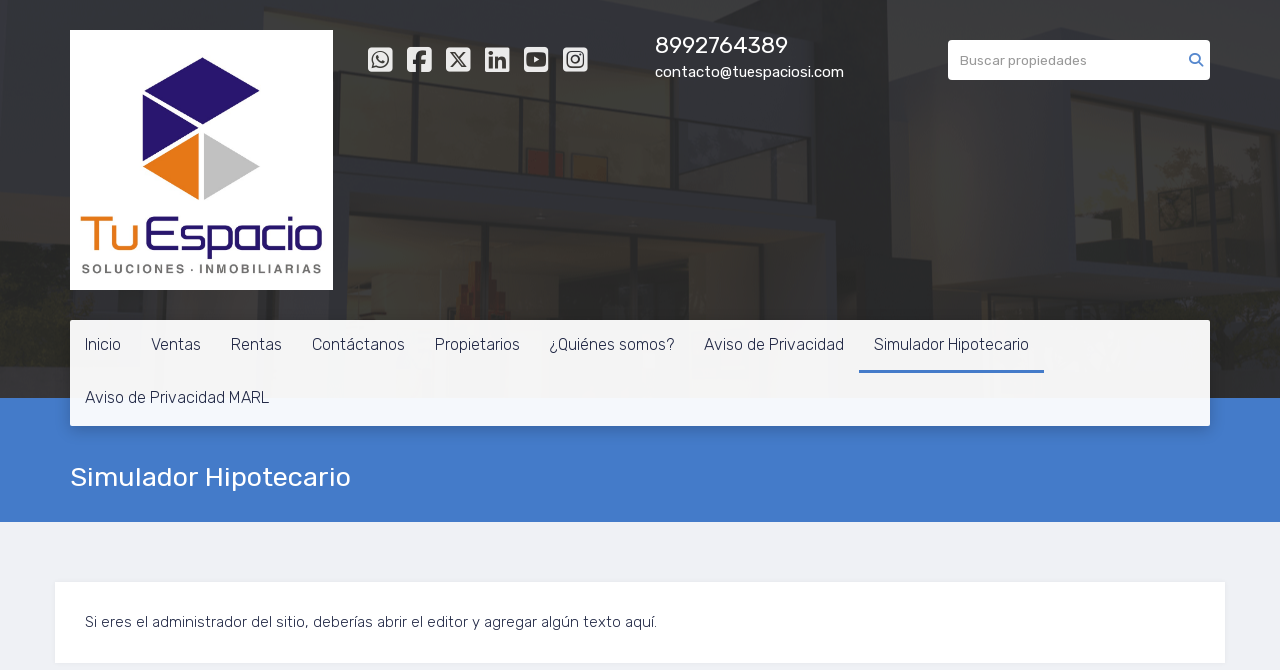

--- FILE ---
content_type: text/html; charset=utf-8
request_url: https://www.tuespaciosi.com/nueva-p%C3%A1gina1
body_size: 4065
content:
<!DOCTYPE html>
<html lang="es">
  <head>
  <meta http-equiv="Content-Type" content="text/html; charset=utf-8" />
  <meta name="description" content=""/>
  <meta name="keywords" content=""/>
  <meta name="viewport" content="width=device-width, initial-scale=1, maximum-scale=1, user-scalable=no">
  <title>Simulador Hipotecario</title>
  <meta name="title" content="Simulador Hipotecario"/>
  
<link rel="stylesheet" href="https://cdn.easybroker.com/assets/agent_websites-281d21d03f3be9dbdb7fba5c365bb4662225be459cd7bffae0d9f5f264e3ca0b.css" />
<script src="https://cdn.easybroker.com/assets/legacy/agent_websites-21395e11eef1e395d21dd9ccf7722d900a9b86e7ec5df3b9acf4a6067a60b635.js"></script>



  <script>
    (g=>{var h,a,k,p="The Google Maps JavaScript API",c="google",l="importLibrary",q="__ib__",m=document,b=window;b=b[c]||(b[c]={});var d=b.maps||(b.maps={}),r=new Set,e=new URLSearchParams,u=()=>h||(h=new Promise(async(f,n)=>{await (a=m.createElement("script"));e.set("libraries",[...r]+"");for(k in g)e.set(k.replace(/[A-Z]/g,t=>"_"+t[0].toLowerCase()),g[k]);e.set("callback",c+".maps."+q);a.src=`https://maps.${c}apis.com/maps/api/js?`+e;d[q]=f;a.onerror=()=>h=n(Error(p+" could not load."));a.nonce=m.querySelector("script[nonce]")?.nonce||"";m.head.append(a)}));d[l]?console.warn(p+" only loads once. Ignoring:",g):d[l]=(f,...n)=>r.add(f)&&u().then(()=>d[l](f,...n))})
    ({
      key: "",
      v: "weekly",
      language: "es"
    });
  </script>

  <link rel="stylesheet" href="https://cdn.easybroker.com/themes/merida/stylesheets/bootstrap.css?version=1763493818" />
  <link rel="stylesheet" href="https://cdn.easybroker.com/themes/shared/css/map.css?version=1763493818" />
  <link rel="stylesheet" href="https://cdn.easybroker.com/themes/shared/css/filters.css?version=1763493818" />
  <link rel="stylesheet" href="https://cdn.easybroker.com/themes/merida/stylesheets/style.css?version=1763493818" />
  <link rel="stylesheet" href="https://cdn.easybroker.com/themes/merida/stylesheets/styles-palette-6.css?version=1763493818" />
  <link rel="stylesheet" href="https://cdn.easybroker.com/themes/merida/stylesheets/responsive.css?version=1763493818" />
  <link rel="stylesheet" href="https://cdn.easybroker.com/themes/merida/stylesheets/custom-select.css?version=1763493818" />
  <link rel="stylesheet" href="https://cdn.easybroker.com/themes/shared/fontawesome/css/all.min.css?version=1763493818" />
  <link rel="stylesheet" href="https://cdn.easybroker.com/themes/shared/fontawesome/css/brands.min.css?version=1763493818" />
  





  <link href='https://fonts.googleapis.com/css?family=Rubik:400,300,300italic,400italic' rel='stylesheet' type='text/css'>
  <script src="https://cdn.easybroker.com/themes/merida/javascripts/respond.js?version=1763493818"></script>
  <script src="https://cdn.easybroker.com/themes/merida/javascripts/scripts.js?version=1763493818"></script>
  <script src="https://cdn.easybroker.com/themes/merida/javascripts/html5shiv.min.js?version=1763493818"></script>
  <script src="https://stackpath.bootstrapcdn.com/bootstrap/3.4.1/js/bootstrap.min.js" integrity="sha384-aJ21OjlMXNL5UyIl/XNwTMqvzeRMZH2w8c5cRVpzpU8Y5bApTppSuUkhZXN0VxHd" crossorigin="anonymous"></script>
</head>

  <body id="nueva-página1" class="big-head">
    
    <div id="hero" class="section">
      <div id="header">
  <div class="container">
    <div class="top-head row">
      <div class="col-md-3 col-sm-4">
        <div class="logo">
          <div class='user-content'><p><img src="https://s3.amazonaws.com/assets.moveglobally.com/organization_files/41115/Logo_Tu_espacio.JPG" style="" width="434"></p></div>
        </div>
      </div>
      <div class="col-md-3 col-sm-4">
        <ul class="social-links list-inline">
  <li class="list-inline-item"><a class="whatsapp" target="_blank" href="https://wa.me/5218994828199"></a></li>
  <li class="list-inline-item"><a class="facebook" target="_blank" href="https://www.facebook.com/tuespaciosi"></a></li>
  <li class="list-inline-item"><a class="twitter" target="_blank" href="https://twitter.com/TuEspacioSI"></a></li>
  <li class="list-inline-item"><a class="linkedin" target="_blank" href="https://www.linkedin.com/in/miguel-rangel-07437a47/"></a></li>
  <li class="list-inline-item"><a class="youtube" target="_blank" href="https://www.youtube.com/channel/UCXOPDuRtgQHqJ3vjNOncHbA?view_as=subscriber"></a></li>
  <li class="list-inline-item"><a class="instagram" target="_blank" href="https://www.instagram.com/tuespaciosolucionesinmo/?hl=es-la"></a></li>
  
  
</ul>

      </div>
      <div class="col-md-3 col-sm-4">
        <div class="phone">
          <div class='user-content'><p><a href="tel:8994828199" style="color: #fff">8992764389</a></p></div>
        </div>
        <div class="mail">
          <div class='user-content'><p><span>contacto@tuespaciosi.com</span></p></div>
        </div>
      </div>
      <div class="col-md-3 hidden-sm">
        <div id="code_search_form" class="eb">
  <form class="form-inline" action="/search_text" accept-charset="UTF-8" method="get">
    <input size="15" autocomplete="off" placeholder="Buscar propiedades" id="menu_search_code" class="form-control" type="text" name="search[text]" />
    <input type="submit" name="commit" value="Ir" class="input-button" />
  </form>
</div>

        <div id="website_translator" data-languages="de,en,es,fr,it,pt,ru,el,zh-CN" data-site-language="es">
  <div id="translation_container" class="hidden d-none"></div>
</div>
        <div class='user-content'></div>
      </div>
    </div>
    <nav id="main_menu" class="navbar" role="navigation">
      <div class='user-content'><div class="navbar-header">
          <button type="button" class="navbar-toggle" data-toggle="collapse" data-target="#bs-example-navbar-collapse-1">
            <span class="sr-only">Toggle navigation</span>
            <span class="icon-bar"></span>
            <span class="icon-bar"></span>
            <span class="icon-bar"></span>
          </button>
          <div class="navbar-brand visible-xs">
            <div class='user-content'><p><img src="https://s3.amazonaws.com/assets.moveglobally.com/organization_files/41115/Logo_Tu_espacio.JPG" style="" width="434"></p></div>
          </div>
        </div>
        <div class="phone-mobile visible-xs">
          <div class='user-content'><p><a href="tel:8994828199" style="color: #fff">8992764389</a></p></div>
          <ul class="social-links list-inline">
  <li class="list-inline-item"><a class="whatsapp" target="_blank" href="https://wa.me/5218994828199"></a></li>
  <li class="list-inline-item"><a class="facebook" target="_blank" href="https://www.facebook.com/tuespaciosi"></a></li>
  <li class="list-inline-item"><a class="twitter" target="_blank" href="https://twitter.com/TuEspacioSI"></a></li>
  <li class="list-inline-item"><a class="linkedin" target="_blank" href="https://www.linkedin.com/in/miguel-rangel-07437a47/"></a></li>
  <li class="list-inline-item"><a class="youtube" target="_blank" href="https://www.youtube.com/channel/UCXOPDuRtgQHqJ3vjNOncHbA?view_as=subscriber"></a></li>
  <li class="list-inline-item"><a class="instagram" target="_blank" href="https://www.instagram.com/tuespaciosolucionesinmo/?hl=es-la"></a></li>
  
  
</ul>

        </div>
        <div class="collapse navbar-collapse navbar-left" id="bs-example-navbar-collapse-1">
          <ul class="nav navbar-nav">
    <li class="">
      <a href="/">
        Inicio
        <span class="caret hidden"></span>
</a>    </li>
    <li class="">
      <a href="/properties">
        Ventas
        <span class="caret hidden"></span>
</a>    </li>
    <li class="">
      <a href="/rentals">
        Rentas
        <span class="caret hidden"></span>
</a>    </li>
    <li class="">
      <a href="/contact">
        Contáctanos
        <span class="caret hidden"></span>
</a>    </li>
    <li class="">
      <a href="/owners">
        Propietarios
        <span class="caret hidden"></span>
</a>    </li>
    <li class="">
      <a href="/about">
        ¿Quiénes somos?
        <span class="caret hidden"></span>
</a>    </li>
    <li class="dropdown">
      <a href="/nueva-página">
        Aviso de Privacidad
        <span class="caret hidden"></span>
</a>        <ul class="dropdown-menu" role="menu">
            <li class="">
              <a href="/nueva-página2">NOM-247-SE-2021</a>
            </li>
        </ul>
    </li>
    <li class="active">
      <a href="https://socasesores.com/precalificacion/QB0PF/Diana-Karina-León-Molina">
        Simulador Hipotecario
        <span class="caret hidden"></span>
</a>    </li>
    <li class="">
      <a href="/nueva-página3">
        Aviso de Privacidad MARL
        <span class="caret hidden"></span>
</a>    </li>
</ul>
<div class="code-search-form visible-xs">
  <form class="form-inline" action="/search_text" accept-charset="UTF-8" method="get">
    <div class="input-group">
      <input size="15" autocomplete="off" placeholder="Buscar propiedades" id="menu_search_code" class="form-control" type="text" name="search[text]" />
      <span class="input-group-btn">
        <input type="submit" name="commit" value="Ir" class="btn btn-primary" />
      </span>
    </div>
  </form>
</div>

        </div></div>
    </nav>
  </div>
</div>

      <div class="section-head">
  <div class="container">
    <h1>Simulador Hipotecario</h1>
  </div>
</div>

      <div class="user-image">
        <div class='user-content'>
          <img src="/themes/merida/built_in_images/img-merida.png" id="hero_image" />
        </div>
      </div>
    </div>
    <div class="content">
      <div class="container">
        <div class="row">
          <div class="col-sm-12 box box-lg">
            <div class='user-content'>Si eres el administrador del sitio, deberías abrir el editor y agregar algún texto aquí.</div>
          </div>
        </div>
      </div>
    </div>
    <div class="welcome text-center">
  <div class="container">
    <div class="row">
      <div class="col-sm-10 col-sm-offset-1">
        <div class='user-content'>Nosotros te brindamos un servicio personalizado y de calidad para ayudarte con tu búsqueda inmobiliaria. Si necesitas asistencia o tienes preguntas, siéntete libre de contactarnos.</div>
      </div>
    </div>
  </div>
</div>
    <div class="footer">
      <div class="pre-footer">
  <div class="container">
    <div class="row">
      <div class="col-sm-5">
        <div class='user-content'><h4>Bienvenido a TU ESPACIO Soluciones Inmobiliarias</h4>
          <p>Encuentra tu nueva casa aquí. Ofrecemos un servicio personalizado y de calidad para atenderte en todas tus necesidades sobre el mundo inmobiliario. Si necesitas asistencia o tienes preguntas, siéntete libre de contactarnos. Estaremos dispuestos a ayudarte.</p></div>
      </div>
      <div class="col-sm-3">
          <h4>Menú</h4>
<ul id="nav">
    <li class="">
      <a class="button-link" href="/"><span class="l"></span><span>Inicio</span><span class="r"></span></a>
    </li>
    <li class="">
      <a class="button-link" href="/properties"><span class="l"></span><span>Ventas</span><span class="r"></span></a>
    </li>
    <li class="">
      <a class="button-link" href="/rentals"><span class="l"></span><span>Rentas</span><span class="r"></span></a>
    </li>
    <li class="">
      <a class="button-link" href="/contact"><span class="l"></span><span>Contáctanos</span><span class="r"></span></a>
    </li>
    <li class="">
      <a class="button-link" href="/owners"><span class="l"></span><span>Propietarios</span><span class="r"></span></a>
    </li>
    <li class="">
      <a class="button-link" href="/about"><span class="l"></span><span>¿Quiénes somos?</span><span class="r"></span></a>
    </li>
    <li class="">
      <a class="button-link" href="/nueva-página"><span class="l"></span><span>Aviso de Privacidad</span><span class="r"></span></a>
        <ul class="sub">
            <li class="">
              <a class="button-link" href="/nueva-página2"><span class="l"></span><span>NOM-247-SE-2021</span><span class="r"></span></a>
            </li>
        </ul>
    </li>
    <li class="current">
      <a class="button-link" href="https://socasesores.com/precalificacion/QB0PF/Diana-Karina-León-Molina"><span class="l"></span><span>Simulador Hipotecario</span><span class="r"></span></a>
    </li>
    <li class="">
      <a class="button-link" href="/nueva-página3"><span class="l"></span><span>Aviso de Privacidad MARL</span><span class="r"></span></a>
    </li>
</ul>

      </div>
      <div class="col-sm-4">
        <div class='user-content'><h4>Contáctanos</h4><p>
</p><p>Andador Dos No. 72, Col. Aztlán Reynosa, Tam. México. C.P. 88740&nbsp; Teléfono: +528992764389 whastapp 8994828199 contacto@tuespaciosi.com</p></div>
      </div>
    </div>
  </div>
</div>

      <div class="body-footer">
  <div class="container">
    <div class="row">
      <div class="col-sm-6">
        <div class='user-content'><p>&copy; 2025 TU ESPACIO Soluciones Inmobiliarias</p></div>
      </div>
      <div class="col-sm-6 text-right">
        <div class="mg-attribution">
  Powered by
  <a title="Crea tu propio sitio web inmobiliario y publica tus propiedades en la Bolsa Inmobiliaria." href="https://www.easybroker.com/mx?source=agent-site-pb">EasyBroker</a>
</div>

      </div>
    </div>
  </div>
</div>

    </div>
  </body>
</html>
